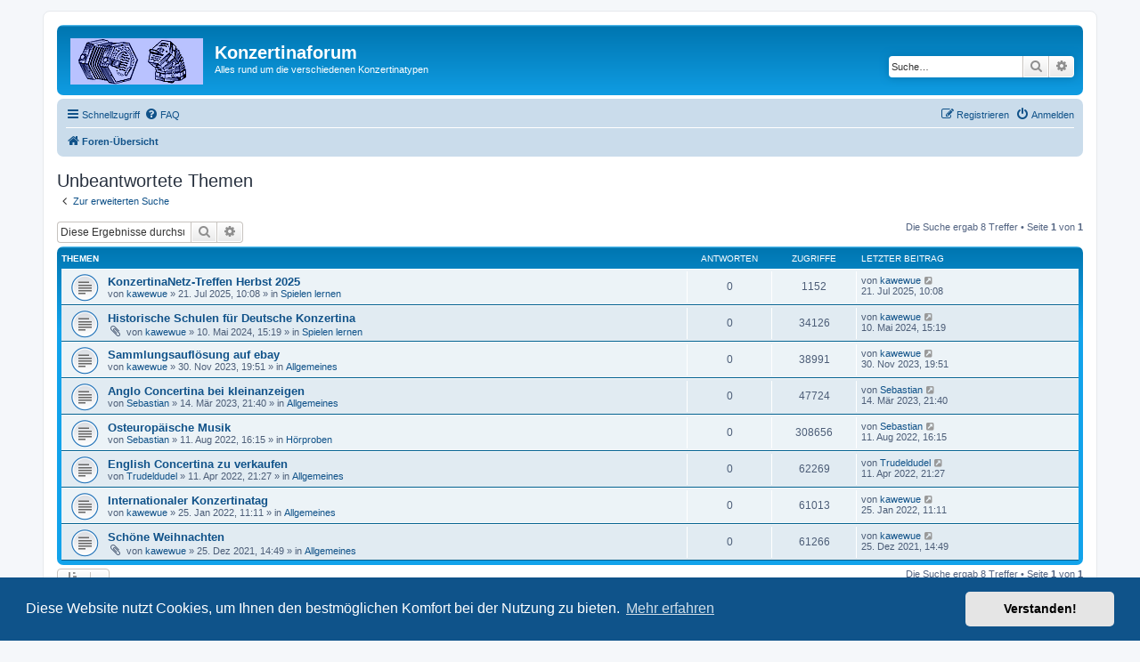

--- FILE ---
content_type: text/html; charset=UTF-8
request_url: http://forum.dicta.bplaced.net/search.php?search_id=unanswered&sid=23d708828fc69fbd970657c70c30c99d
body_size: 5532
content:
<!DOCTYPE html>
<html dir="ltr" lang="de">
<head>
<meta charset="utf-8" />
<meta http-equiv="X-UA-Compatible" content="IE=edge">
<meta name="viewport" content="width=device-width, initial-scale=1" />

<title>Konzertinaforum - Unbeantwortete Themen</title>

	<link rel="alternate" type="application/atom+xml" title="Feed - Konzertinaforum" href="/app.php/feed?sid=47a095d7d03999c33b147fdd318f6e3c">			<link rel="alternate" type="application/atom+xml" title="Feed - Neue Themen" href="/app.php/feed/topics?sid=47a095d7d03999c33b147fdd318f6e3c">				

<!--
	phpBB style name: prosilver
	Based on style:   prosilver (this is the default phpBB3 style)
	Original author:  Tom Beddard ( http://www.subBlue.com/ )
	Modified by:
-->

<link href="./assets/css/font-awesome.min.css?assets_version=3" rel="stylesheet">
<link href="./styles/prosilver/theme/stylesheet.css?assets_version=3" rel="stylesheet">
<link href="./styles/prosilver/theme/de_x_sie/stylesheet.css?assets_version=3" rel="stylesheet">



	<link href="./assets/cookieconsent/cookieconsent.min.css?assets_version=3" rel="stylesheet">

<!--[if lte IE 9]>
	<link href="./styles/prosilver/theme/tweaks.css?assets_version=3" rel="stylesheet">
<![endif]-->





</head>
<body id="phpbb" class="nojs notouch section-search ltr ">


<div id="wrap" class="wrap">
	<a id="top" class="top-anchor" accesskey="t"></a>
	<div id="page-header">
		<div class="headerbar" role="banner">
					<div class="inner">

			<div id="site-description" class="site-description">
				<a id="logo" class="logo" href="./index.php?sid=47a095d7d03999c33b147fdd318f6e3c" title="Foren-Übersicht"><span class="site_logo"></span></a>
				<h1>Konzertinaforum</h1>
				<p>Alles rund um die verschiedenen Konzertinatypen</p>
				<p class="skiplink"><a href="#start_here">Zum Inhalt</a></p>
			</div>

									<div id="search-box" class="search-box search-header" role="search">
				<form action="./search.php?sid=47a095d7d03999c33b147fdd318f6e3c" method="get" id="search">
				<fieldset>
					<input name="keywords" id="keywords" type="search" maxlength="128" title="Suche nach Wörtern" class="inputbox search tiny" size="20" value="" placeholder="Suche…" />
					<button class="button button-search" type="submit" title="Suche">
						<i class="icon fa-search fa-fw" aria-hidden="true"></i><span class="sr-only">Suche</span>
					</button>
					<a href="./search.php?sid=47a095d7d03999c33b147fdd318f6e3c" class="button button-search-end" title="Erweiterte Suche">
						<i class="icon fa-cog fa-fw" aria-hidden="true"></i><span class="sr-only">Erweiterte Suche</span>
					</a>
					<input type="hidden" name="sid" value="47a095d7d03999c33b147fdd318f6e3c" />

				</fieldset>
				</form>
			</div>
						
			</div>
					</div>
				<div class="navbar" role="navigation">
	<div class="inner">

	<ul id="nav-main" class="nav-main linklist" role="menubar">

		<li id="quick-links" class="quick-links dropdown-container responsive-menu" data-skip-responsive="true">
			<a href="#" class="dropdown-trigger">
				<i class="icon fa-bars fa-fw" aria-hidden="true"></i><span>Schnellzugriff</span>
			</a>
			<div class="dropdown">
				<div class="pointer"><div class="pointer-inner"></div></div>
				<ul class="dropdown-contents" role="menu">
					
											<li class="separator"></li>
																									<li>
								<a href="./search.php?search_id=unanswered&amp;sid=47a095d7d03999c33b147fdd318f6e3c" role="menuitem">
									<i class="icon fa-file-o fa-fw icon-gray" aria-hidden="true"></i><span>Unbeantwortete Themen</span>
								</a>
							</li>
							<li>
								<a href="./search.php?search_id=active_topics&amp;sid=47a095d7d03999c33b147fdd318f6e3c" role="menuitem">
									<i class="icon fa-file-o fa-fw icon-blue" aria-hidden="true"></i><span>Aktive Themen</span>
								</a>
							</li>
							<li class="separator"></li>
							<li>
								<a href="./search.php?sid=47a095d7d03999c33b147fdd318f6e3c" role="menuitem">
									<i class="icon fa-search fa-fw" aria-hidden="true"></i><span>Suche</span>
								</a>
							</li>
					
										<li class="separator"></li>

									</ul>
			</div>
		</li>

				<li data-skip-responsive="true">
			<a href="/app.php/help/faq?sid=47a095d7d03999c33b147fdd318f6e3c" rel="help" title="Häufig gestellte Fragen" role="menuitem">
				<i class="icon fa-question-circle fa-fw" aria-hidden="true"></i><span>FAQ</span>
			</a>
		</li>
						
			<li class="rightside"  data-skip-responsive="true">
			<a href="./ucp.php?mode=login&amp;sid=47a095d7d03999c33b147fdd318f6e3c" title="Anmelden" accesskey="x" role="menuitem">
				<i class="icon fa-power-off fa-fw" aria-hidden="true"></i><span>Anmelden</span>
			</a>
		</li>
					<li class="rightside" data-skip-responsive="true">
				<a href="./ucp.php?mode=register&amp;sid=47a095d7d03999c33b147fdd318f6e3c" role="menuitem">
					<i class="icon fa-pencil-square-o  fa-fw" aria-hidden="true"></i><span>Registrieren</span>
				</a>
			</li>
						</ul>

	<ul id="nav-breadcrumbs" class="nav-breadcrumbs linklist navlinks" role="menubar">
						<li class="breadcrumbs" itemscope itemtype="http://schema.org/BreadcrumbList">
										<span class="crumb"  itemtype="http://schema.org/ListItem" itemprop="itemListElement" itemscope><a href="./index.php?sid=47a095d7d03999c33b147fdd318f6e3c" itemprop="url" accesskey="h" data-navbar-reference="index"><i class="icon fa-home fa-fw"></i><span itemprop="title">Foren-Übersicht</span></a></span>

								</li>
		
					<li class="rightside responsive-search">
				<a href="./search.php?sid=47a095d7d03999c33b147fdd318f6e3c" title="Zeigt die erweiterten Suchoptionen an" role="menuitem">
					<i class="icon fa-search fa-fw" aria-hidden="true"></i><span class="sr-only">Suche</span>
				</a>
			</li>
			</ul>

	</div>
</div>
	</div>

	
	<a id="start_here" class="anchor"></a>
	<div id="page-body" class="page-body" role="main">
		
		

<h2 class="searchresults-title">Unbeantwortete Themen</h2>

	<p class="advanced-search-link">
		<a class="arrow-left" href="./search.php?sid=47a095d7d03999c33b147fdd318f6e3c" title="Erweiterte Suche">
			<i class="icon fa-angle-left fa-fw icon-black" aria-hidden="true"></i><span>Zur erweiterten Suche</span>
		</a>
	</p>


	<div class="action-bar bar-top">

			<div class="search-box" role="search">
			<form method="post" action="./search.php?st=0&amp;sk=t&amp;sd=d&amp;sr=topics&amp;sid=47a095d7d03999c33b147fdd318f6e3c&amp;search_id=unanswered">
			<fieldset>
				<input class="inputbox search tiny" type="search" name="add_keywords" id="add_keywords" value="" placeholder="Diese Ergebnisse durchsuchen" />
				<button class="button button-search" type="submit" title="Suche">
					<i class="icon fa-search fa-fw" aria-hidden="true"></i><span class="sr-only">Suche</span>
				</button>
				<a href="./search.php?sid=47a095d7d03999c33b147fdd318f6e3c" class="button button-search-end" title="Erweiterte Suche">
					<i class="icon fa-cog fa-fw" aria-hidden="true"></i><span class="sr-only">Erweiterte Suche</span>
				</a>
			</fieldset>
			</form>
		</div>
	
		
		<div class="pagination">
						Die Suche ergab 8 Treffer
							 &bull; Seite <strong>1</strong> von <strong>1</strong>
					</div>
	</div>


		<div class="forumbg">

		<div class="inner">
		<ul class="topiclist">
			<li class="header">
				<dl class="row-item">
					<dt><div class="list-inner">Themen</div></dt>
					<dd class="posts">Antworten</dd>
					<dd class="views">Zugriffe</dd>
					<dd class="lastpost"><span>Letzter Beitrag</span></dd>
				</dl>
			</li>
		</ul>
		<ul class="topiclist topics">

								<li class="row bg1">
				<dl class="row-item topic_read">
					<dt title="Es gibt keine neuen ungelesenen Beiträge in diesem Thema.">
												<div class="list-inner">
																					<a href="./viewtopic.php?f=7&amp;t=216&amp;sid=47a095d7d03999c33b147fdd318f6e3c" class="topictitle">KonzertinaNetz-Treffen Herbst 2025</a>
																												<br />
							
															<div class="responsive-show" style="display: none;">
									Letzter Beitrag von <a href="./memberlist.php?mode=viewprofile&amp;u=49&amp;sid=47a095d7d03999c33b147fdd318f6e3c" class="username">kawewue</a> &laquo; <a href="./viewtopic.php?f=7&amp;t=216&amp;p=575&amp;sid=47a095d7d03999c33b147fdd318f6e3c#p575" title="Gehe zum letzten Beitrag">21. Jul 2025, 10:08</a>
									<br />Verfasst in <a href="./viewforum.php?f=7&amp;sid=47a095d7d03999c33b147fdd318f6e3c">Spielen lernen</a>
								</div>
														
							<div class="responsive-hide left-box">
																								von <a href="./memberlist.php?mode=viewprofile&amp;u=49&amp;sid=47a095d7d03999c33b147fdd318f6e3c" class="username">kawewue</a> &raquo; 21. Jul 2025, 10:08 &raquo; in <a href="./viewforum.php?f=7&amp;sid=47a095d7d03999c33b147fdd318f6e3c">Spielen lernen</a>
							</div>

							
													</div>
					</dt>
					<dd class="posts">0 <dfn>Antworten</dfn></dd>
					<dd class="views">1152 <dfn>Zugriffe</dfn></dd>
					<dd class="lastpost">
						<span><dfn>Letzter Beitrag </dfn>von <a href="./memberlist.php?mode=viewprofile&amp;u=49&amp;sid=47a095d7d03999c33b147fdd318f6e3c" class="username">kawewue</a>															<a href="./viewtopic.php?f=7&amp;t=216&amp;p=575&amp;sid=47a095d7d03999c33b147fdd318f6e3c#p575" title="Gehe zum letzten Beitrag">
									<i class="icon fa-external-link-square fa-fw icon-lightgray icon-md" aria-hidden="true"></i><span class="sr-only"></span>
								</a>
														<br />21. Jul 2025, 10:08
						</span>
					</dd>
				</dl>
			</li>
											<li class="row bg2">
				<dl class="row-item topic_read">
					<dt title="Es gibt keine neuen ungelesenen Beiträge in diesem Thema.">
												<div class="list-inner">
																					<a href="./viewtopic.php?f=7&amp;t=146&amp;sid=47a095d7d03999c33b147fdd318f6e3c" class="topictitle">Historische Schulen für Deutsche Konzertina</a>
																												<br />
							
															<div class="responsive-show" style="display: none;">
									Letzter Beitrag von <a href="./memberlist.php?mode=viewprofile&amp;u=49&amp;sid=47a095d7d03999c33b147fdd318f6e3c" class="username">kawewue</a> &laquo; <a href="./viewtopic.php?f=7&amp;t=146&amp;p=498&amp;sid=47a095d7d03999c33b147fdd318f6e3c#p498" title="Gehe zum letzten Beitrag">10. Mai 2024, 15:19</a>
									<br />Verfasst in <a href="./viewforum.php?f=7&amp;sid=47a095d7d03999c33b147fdd318f6e3c">Spielen lernen</a>
								</div>
														
							<div class="responsive-hide left-box">
																<i class="icon fa-paperclip fa-fw" aria-hidden="true"></i>								von <a href="./memberlist.php?mode=viewprofile&amp;u=49&amp;sid=47a095d7d03999c33b147fdd318f6e3c" class="username">kawewue</a> &raquo; 10. Mai 2024, 15:19 &raquo; in <a href="./viewforum.php?f=7&amp;sid=47a095d7d03999c33b147fdd318f6e3c">Spielen lernen</a>
							</div>

							
													</div>
					</dt>
					<dd class="posts">0 <dfn>Antworten</dfn></dd>
					<dd class="views">34126 <dfn>Zugriffe</dfn></dd>
					<dd class="lastpost">
						<span><dfn>Letzter Beitrag </dfn>von <a href="./memberlist.php?mode=viewprofile&amp;u=49&amp;sid=47a095d7d03999c33b147fdd318f6e3c" class="username">kawewue</a>															<a href="./viewtopic.php?f=7&amp;t=146&amp;p=498&amp;sid=47a095d7d03999c33b147fdd318f6e3c#p498" title="Gehe zum letzten Beitrag">
									<i class="icon fa-external-link-square fa-fw icon-lightgray icon-md" aria-hidden="true"></i><span class="sr-only"></span>
								</a>
														<br />10. Mai 2024, 15:19
						</span>
					</dd>
				</dl>
			</li>
											<li class="row bg1">
				<dl class="row-item topic_read">
					<dt title="Es gibt keine neuen ungelesenen Beiträge in diesem Thema.">
												<div class="list-inner">
																					<a href="./viewtopic.php?f=4&amp;t=109&amp;sid=47a095d7d03999c33b147fdd318f6e3c" class="topictitle">Sammlungsauflösung auf ebay</a>
																												<br />
							
															<div class="responsive-show" style="display: none;">
									Letzter Beitrag von <a href="./memberlist.php?mode=viewprofile&amp;u=49&amp;sid=47a095d7d03999c33b147fdd318f6e3c" class="username">kawewue</a> &laquo; <a href="./viewtopic.php?f=4&amp;t=109&amp;p=449&amp;sid=47a095d7d03999c33b147fdd318f6e3c#p449" title="Gehe zum letzten Beitrag">30. Nov 2023, 19:51</a>
									<br />Verfasst in <a href="./viewforum.php?f=4&amp;sid=47a095d7d03999c33b147fdd318f6e3c">Allgemeines</a>
								</div>
														
							<div class="responsive-hide left-box">
																								von <a href="./memberlist.php?mode=viewprofile&amp;u=49&amp;sid=47a095d7d03999c33b147fdd318f6e3c" class="username">kawewue</a> &raquo; 30. Nov 2023, 19:51 &raquo; in <a href="./viewforum.php?f=4&amp;sid=47a095d7d03999c33b147fdd318f6e3c">Allgemeines</a>
							</div>

							
													</div>
					</dt>
					<dd class="posts">0 <dfn>Antworten</dfn></dd>
					<dd class="views">38991 <dfn>Zugriffe</dfn></dd>
					<dd class="lastpost">
						<span><dfn>Letzter Beitrag </dfn>von <a href="./memberlist.php?mode=viewprofile&amp;u=49&amp;sid=47a095d7d03999c33b147fdd318f6e3c" class="username">kawewue</a>															<a href="./viewtopic.php?f=4&amp;t=109&amp;p=449&amp;sid=47a095d7d03999c33b147fdd318f6e3c#p449" title="Gehe zum letzten Beitrag">
									<i class="icon fa-external-link-square fa-fw icon-lightgray icon-md" aria-hidden="true"></i><span class="sr-only"></span>
								</a>
														<br />30. Nov 2023, 19:51
						</span>
					</dd>
				</dl>
			</li>
											<li class="row bg2">
				<dl class="row-item topic_read">
					<dt title="Es gibt keine neuen ungelesenen Beiträge in diesem Thema.">
												<div class="list-inner">
																					<a href="./viewtopic.php?f=4&amp;t=108&amp;sid=47a095d7d03999c33b147fdd318f6e3c" class="topictitle">Anglo Concertina bei kleinanzeigen</a>
																												<br />
							
															<div class="responsive-show" style="display: none;">
									Letzter Beitrag von <a href="./memberlist.php?mode=viewprofile&amp;u=48&amp;sid=47a095d7d03999c33b147fdd318f6e3c" class="username">Sebastian</a> &laquo; <a href="./viewtopic.php?f=4&amp;t=108&amp;p=437&amp;sid=47a095d7d03999c33b147fdd318f6e3c#p437" title="Gehe zum letzten Beitrag">14. Mär 2023, 21:40</a>
									<br />Verfasst in <a href="./viewforum.php?f=4&amp;sid=47a095d7d03999c33b147fdd318f6e3c">Allgemeines</a>
								</div>
														
							<div class="responsive-hide left-box">
																								von <a href="./memberlist.php?mode=viewprofile&amp;u=48&amp;sid=47a095d7d03999c33b147fdd318f6e3c" class="username">Sebastian</a> &raquo; 14. Mär 2023, 21:40 &raquo; in <a href="./viewforum.php?f=4&amp;sid=47a095d7d03999c33b147fdd318f6e3c">Allgemeines</a>
							</div>

							
													</div>
					</dt>
					<dd class="posts">0 <dfn>Antworten</dfn></dd>
					<dd class="views">47724 <dfn>Zugriffe</dfn></dd>
					<dd class="lastpost">
						<span><dfn>Letzter Beitrag </dfn>von <a href="./memberlist.php?mode=viewprofile&amp;u=48&amp;sid=47a095d7d03999c33b147fdd318f6e3c" class="username">Sebastian</a>															<a href="./viewtopic.php?f=4&amp;t=108&amp;p=437&amp;sid=47a095d7d03999c33b147fdd318f6e3c#p437" title="Gehe zum letzten Beitrag">
									<i class="icon fa-external-link-square fa-fw icon-lightgray icon-md" aria-hidden="true"></i><span class="sr-only"></span>
								</a>
														<br />14. Mär 2023, 21:40
						</span>
					</dd>
				</dl>
			</li>
											<li class="row bg1">
				<dl class="row-item topic_read">
					<dt title="Es gibt keine neuen ungelesenen Beiträge in diesem Thema.">
												<div class="list-inner">
																					<a href="./viewtopic.php?f=6&amp;t=103&amp;sid=47a095d7d03999c33b147fdd318f6e3c" class="topictitle">Osteuropäische Musik</a>
																												<br />
							
															<div class="responsive-show" style="display: none;">
									Letzter Beitrag von <a href="./memberlist.php?mode=viewprofile&amp;u=48&amp;sid=47a095d7d03999c33b147fdd318f6e3c" class="username">Sebastian</a> &laquo; <a href="./viewtopic.php?f=6&amp;t=103&amp;p=413&amp;sid=47a095d7d03999c33b147fdd318f6e3c#p413" title="Gehe zum letzten Beitrag">11. Aug 2022, 16:15</a>
									<br />Verfasst in <a href="./viewforum.php?f=6&amp;sid=47a095d7d03999c33b147fdd318f6e3c">Hörproben</a>
								</div>
														
							<div class="responsive-hide left-box">
																								von <a href="./memberlist.php?mode=viewprofile&amp;u=48&amp;sid=47a095d7d03999c33b147fdd318f6e3c" class="username">Sebastian</a> &raquo; 11. Aug 2022, 16:15 &raquo; in <a href="./viewforum.php?f=6&amp;sid=47a095d7d03999c33b147fdd318f6e3c">Hörproben</a>
							</div>

							
													</div>
					</dt>
					<dd class="posts">0 <dfn>Antworten</dfn></dd>
					<dd class="views">308656 <dfn>Zugriffe</dfn></dd>
					<dd class="lastpost">
						<span><dfn>Letzter Beitrag </dfn>von <a href="./memberlist.php?mode=viewprofile&amp;u=48&amp;sid=47a095d7d03999c33b147fdd318f6e3c" class="username">Sebastian</a>															<a href="./viewtopic.php?f=6&amp;t=103&amp;p=413&amp;sid=47a095d7d03999c33b147fdd318f6e3c#p413" title="Gehe zum letzten Beitrag">
									<i class="icon fa-external-link-square fa-fw icon-lightgray icon-md" aria-hidden="true"></i><span class="sr-only"></span>
								</a>
														<br />11. Aug 2022, 16:15
						</span>
					</dd>
				</dl>
			</li>
											<li class="row bg2">
				<dl class="row-item topic_read">
					<dt title="Es gibt keine neuen ungelesenen Beiträge in diesem Thema.">
												<div class="list-inner">
																					<a href="./viewtopic.php?f=4&amp;t=102&amp;sid=47a095d7d03999c33b147fdd318f6e3c" class="topictitle">English Concertina zu verkaufen</a>
																												<br />
							
															<div class="responsive-show" style="display: none;">
									Letzter Beitrag von <a href="./memberlist.php?mode=viewprofile&amp;u=301&amp;sid=47a095d7d03999c33b147fdd318f6e3c" class="username">Trudeldudel</a> &laquo; <a href="./viewtopic.php?f=4&amp;t=102&amp;p=402&amp;sid=47a095d7d03999c33b147fdd318f6e3c#p402" title="Gehe zum letzten Beitrag">11. Apr 2022, 21:27</a>
									<br />Verfasst in <a href="./viewforum.php?f=4&amp;sid=47a095d7d03999c33b147fdd318f6e3c">Allgemeines</a>
								</div>
														
							<div class="responsive-hide left-box">
																								von <a href="./memberlist.php?mode=viewprofile&amp;u=301&amp;sid=47a095d7d03999c33b147fdd318f6e3c" class="username">Trudeldudel</a> &raquo; 11. Apr 2022, 21:27 &raquo; in <a href="./viewforum.php?f=4&amp;sid=47a095d7d03999c33b147fdd318f6e3c">Allgemeines</a>
							</div>

							
													</div>
					</dt>
					<dd class="posts">0 <dfn>Antworten</dfn></dd>
					<dd class="views">62269 <dfn>Zugriffe</dfn></dd>
					<dd class="lastpost">
						<span><dfn>Letzter Beitrag </dfn>von <a href="./memberlist.php?mode=viewprofile&amp;u=301&amp;sid=47a095d7d03999c33b147fdd318f6e3c" class="username">Trudeldudel</a>															<a href="./viewtopic.php?f=4&amp;t=102&amp;p=402&amp;sid=47a095d7d03999c33b147fdd318f6e3c#p402" title="Gehe zum letzten Beitrag">
									<i class="icon fa-external-link-square fa-fw icon-lightgray icon-md" aria-hidden="true"></i><span class="sr-only"></span>
								</a>
														<br />11. Apr 2022, 21:27
						</span>
					</dd>
				</dl>
			</li>
											<li class="row bg1">
				<dl class="row-item topic_read">
					<dt title="Es gibt keine neuen ungelesenen Beiträge in diesem Thema.">
												<div class="list-inner">
																					<a href="./viewtopic.php?f=4&amp;t=98&amp;sid=47a095d7d03999c33b147fdd318f6e3c" class="topictitle">Internationaler Konzertinatag</a>
																												<br />
							
															<div class="responsive-show" style="display: none;">
									Letzter Beitrag von <a href="./memberlist.php?mode=viewprofile&amp;u=49&amp;sid=47a095d7d03999c33b147fdd318f6e3c" class="username">kawewue</a> &laquo; <a href="./viewtopic.php?f=4&amp;t=98&amp;p=379&amp;sid=47a095d7d03999c33b147fdd318f6e3c#p379" title="Gehe zum letzten Beitrag">25. Jan 2022, 11:11</a>
									<br />Verfasst in <a href="./viewforum.php?f=4&amp;sid=47a095d7d03999c33b147fdd318f6e3c">Allgemeines</a>
								</div>
														
							<div class="responsive-hide left-box">
																								von <a href="./memberlist.php?mode=viewprofile&amp;u=49&amp;sid=47a095d7d03999c33b147fdd318f6e3c" class="username">kawewue</a> &raquo; 25. Jan 2022, 11:11 &raquo; in <a href="./viewforum.php?f=4&amp;sid=47a095d7d03999c33b147fdd318f6e3c">Allgemeines</a>
							</div>

							
													</div>
					</dt>
					<dd class="posts">0 <dfn>Antworten</dfn></dd>
					<dd class="views">61013 <dfn>Zugriffe</dfn></dd>
					<dd class="lastpost">
						<span><dfn>Letzter Beitrag </dfn>von <a href="./memberlist.php?mode=viewprofile&amp;u=49&amp;sid=47a095d7d03999c33b147fdd318f6e3c" class="username">kawewue</a>															<a href="./viewtopic.php?f=4&amp;t=98&amp;p=379&amp;sid=47a095d7d03999c33b147fdd318f6e3c#p379" title="Gehe zum letzten Beitrag">
									<i class="icon fa-external-link-square fa-fw icon-lightgray icon-md" aria-hidden="true"></i><span class="sr-only"></span>
								</a>
														<br />25. Jan 2022, 11:11
						</span>
					</dd>
				</dl>
			</li>
											<li class="row bg2">
				<dl class="row-item topic_read">
					<dt title="Es gibt keine neuen ungelesenen Beiträge in diesem Thema.">
												<div class="list-inner">
																					<a href="./viewtopic.php?f=4&amp;t=97&amp;sid=47a095d7d03999c33b147fdd318f6e3c" class="topictitle">Schöne Weihnachten</a>
																												<br />
							
															<div class="responsive-show" style="display: none;">
									Letzter Beitrag von <a href="./memberlist.php?mode=viewprofile&amp;u=49&amp;sid=47a095d7d03999c33b147fdd318f6e3c" class="username">kawewue</a> &laquo; <a href="./viewtopic.php?f=4&amp;t=97&amp;p=378&amp;sid=47a095d7d03999c33b147fdd318f6e3c#p378" title="Gehe zum letzten Beitrag">25. Dez 2021, 14:49</a>
									<br />Verfasst in <a href="./viewforum.php?f=4&amp;sid=47a095d7d03999c33b147fdd318f6e3c">Allgemeines</a>
								</div>
														
							<div class="responsive-hide left-box">
																<i class="icon fa-paperclip fa-fw" aria-hidden="true"></i>								von <a href="./memberlist.php?mode=viewprofile&amp;u=49&amp;sid=47a095d7d03999c33b147fdd318f6e3c" class="username">kawewue</a> &raquo; 25. Dez 2021, 14:49 &raquo; in <a href="./viewforum.php?f=4&amp;sid=47a095d7d03999c33b147fdd318f6e3c">Allgemeines</a>
							</div>

							
													</div>
					</dt>
					<dd class="posts">0 <dfn>Antworten</dfn></dd>
					<dd class="views">61266 <dfn>Zugriffe</dfn></dd>
					<dd class="lastpost">
						<span><dfn>Letzter Beitrag </dfn>von <a href="./memberlist.php?mode=viewprofile&amp;u=49&amp;sid=47a095d7d03999c33b147fdd318f6e3c" class="username">kawewue</a>															<a href="./viewtopic.php?f=4&amp;t=97&amp;p=378&amp;sid=47a095d7d03999c33b147fdd318f6e3c#p378" title="Gehe zum letzten Beitrag">
									<i class="icon fa-external-link-square fa-fw icon-lightgray icon-md" aria-hidden="true"></i><span class="sr-only"></span>
								</a>
														<br />25. Dez 2021, 14:49
						</span>
					</dd>
				</dl>
			</li>
							</ul>

		</div>
	</div>
	

<div class="action-bar bottom">
		<form method="post" action="./search.php?st=0&amp;sk=t&amp;sd=d&amp;sr=topics&amp;sid=47a095d7d03999c33b147fdd318f6e3c&amp;search_id=unanswered">
		<div class="dropdown-container dropdown-container-left dropdown-button-control sort-tools">
	<span title="Anzeige- und Sortierungs-Einstellungen" class="button button-secondary dropdown-trigger dropdown-select">
		<i class="icon fa-sort-amount-asc fa-fw" aria-hidden="true"></i>
		<span class="caret"><i class="icon fa-sort-down fa-fw" aria-hidden="true"></i></span>
	</span>
	<div class="dropdown hidden">
		<div class="pointer"><div class="pointer-inner"></div></div>
		<div class="dropdown-contents">
			<fieldset class="display-options">
							<label>Anzeigen: <select name="st" id="st"><option value="0" selected="selected">Alle Ergebnisse</option><option value="1">1 Tag</option><option value="7">7 Tage</option><option value="14">2 Wochen</option><option value="30">1 Monat</option><option value="90">3 Monate</option><option value="180">6 Monate</option><option value="365">1 Jahr</option></select></label>
								<label>Sortiere nach: <select name="sk" id="sk"><option value="a">Autor</option><option value="t" selected="selected">Erstellungsdatum des Beitrags</option><option value="f">Forum</option><option value="i">Betreff des Themas</option><option value="s">Betreff des Beitrags</option></select></label>
				<label>Richtung: <select name="sd" id="sd"><option value="a">Aufsteigend</option><option value="d" selected="selected">Absteigend</option></select></label>
								<hr class="dashed" />
				<input type="submit" class="button2" name="sort" value="Los" />
						</fieldset>
		</div>
	</div>
</div>
	</form>
		
	<div class="pagination">
		Die Suche ergab 8 Treffer
					 &bull; Seite <strong>1</strong> von <strong>1</strong>
			</div>
</div>


<div class="action-bar actions-jump">
		<p class="jumpbox-return">
		<a class="left-box arrow-left" href="./search.php?sid=47a095d7d03999c33b147fdd318f6e3c" title="Erweiterte Suche" accesskey="r">
			<i class="icon fa-angle-left fa-fw icon-black" aria-hidden="true"></i><span>Zur erweiterten Suche</span>
		</a>
	</p>
	
		<div class="jumpbox dropdown-container dropdown-container-right dropdown-up dropdown-left dropdown-button-control" id="jumpbox">
			<span title="Gehe zu" class="button button-secondary dropdown-trigger dropdown-select">
				<span>Gehe zu</span>
				<span class="caret"><i class="icon fa-sort-down fa-fw" aria-hidden="true"></i></span>
			</span>
		<div class="dropdown">
			<div class="pointer"><div class="pointer-inner"></div></div>
			<ul class="dropdown-contents">
																				<li><a href="./viewforum.php?f=3&amp;sid=47a095d7d03999c33b147fdd318f6e3c" class="jumpbox-cat-link"> <span> Diskussionen</span></a></li>
																<li><a href="./viewforum.php?f=4&amp;sid=47a095d7d03999c33b147fdd318f6e3c" class="jumpbox-sub-link"><span class="spacer"></span> <span>&#8627; &nbsp; Allgemeines</span></a></li>
																<li><a href="./viewforum.php?f=7&amp;sid=47a095d7d03999c33b147fdd318f6e3c" class="jumpbox-sub-link"><span class="spacer"></span> <span>&#8627; &nbsp; Spielen lernen</span></a></li>
																<li><a href="./viewforum.php?f=6&amp;sid=47a095d7d03999c33b147fdd318f6e3c" class="jumpbox-sub-link"><span class="spacer"></span> <span>&#8627; &nbsp; Hörproben</span></a></li>
											</ul>
		</div>
	</div>

	</div>

			</div>


<div id="page-footer" class="page-footer" role="contentinfo">
	<div class="navbar" role="navigation">
	<div class="inner">

	<ul id="nav-footer" class="nav-footer linklist" role="menubar">
		<li class="breadcrumbs">
									<span class="crumb"><a href="./index.php?sid=47a095d7d03999c33b147fdd318f6e3c" data-navbar-reference="index"><i class="icon fa-home fa-fw" aria-hidden="true"></i><span>Foren-Übersicht</span></a></span>					</li>
		
				<li class="rightside">Alle Zeiten sind <span title="Europa/Berlin">UTC+01:00</span></li>
							<li class="rightside">
				<a href="./ucp.php?mode=delete_cookies&amp;sid=47a095d7d03999c33b147fdd318f6e3c" data-ajax="true" data-refresh="true" role="menuitem">
					<i class="icon fa-trash fa-fw" aria-hidden="true"></i><span>Alle Cookies löschen</span>
				</a>
			</li>
																<li class="rightside" data-last-responsive="true">
				<a href="./memberlist.php?mode=contactadmin&amp;sid=47a095d7d03999c33b147fdd318f6e3c" role="menuitem">
					<i class="icon fa-envelope fa-fw" aria-hidden="true"></i><span>Kontakt</span>
				</a>
			</li>
			</ul>

	</div>
</div>

	<div class="copyright">
				<p class="footer-row">
			<span class="footer-copyright">Powered by <a href="https://www.phpbb.com/">phpBB</a>&reg; Forum Software &copy; phpBB Limited</span>
		</p>
				<p class="footer-row">
			<span class="footer-copyright">Deutsche Übersetzung durch <a href="https://www.phpbb.de/">phpBB.de</a></span>
		</p>
						<p class="footer-row">
			<a class="footer-link" href="./ucp.php?mode=privacy&amp;sid=47a095d7d03999c33b147fdd318f6e3c" title="Datenschutz" role="menuitem">
				<span class="footer-link-text">Datenschutz</span>
			</a>
			|
			<a class="footer-link" href="./ucp.php?mode=terms&amp;sid=47a095d7d03999c33b147fdd318f6e3c" title="Nutzungsbedingungen" role="menuitem">
				<span class="footer-link-text">Nutzungsbedingungen</span>
			</a>
		</p>
					</div>

	<div id="darkenwrapper" class="darkenwrapper" data-ajax-error-title="AJAX-Fehler" data-ajax-error-text="Bei der Verarbeitung Ihrer Anfrage ist ein Fehler aufgetreten." data-ajax-error-text-abort="Der Benutzer hat die Anfrage abgebrochen." data-ajax-error-text-timeout="Bei Ihrer Anfrage ist eine Zeitüberschreitung aufgetreten. Bitte versuchen Sie es erneut." data-ajax-error-text-parsererror="Bei Ihrer Anfrage ist etwas falsch gelaufen und der Server hat eine ungültige Antwort zurückgegeben.">
		<div id="darken" class="darken">&nbsp;</div>
	</div>

	<div id="phpbb_alert" class="phpbb_alert" data-l-err="Fehler" data-l-timeout-processing-req="Bei der Anfrage ist eine Zeitüberschreitung aufgetreten.">
		<a href="#" class="alert_close">
			<i class="icon fa-times-circle fa-fw" aria-hidden="true"></i>
		</a>
		<h3 class="alert_title">&nbsp;</h3><p class="alert_text"></p>
	</div>
	<div id="phpbb_confirm" class="phpbb_alert">
		<a href="#" class="alert_close">
			<i class="icon fa-times-circle fa-fw" aria-hidden="true"></i>
		</a>
		<div class="alert_text"></div>
	</div>
</div>

</div>

<div>
	<a id="bottom" class="anchor" accesskey="z"></a>
	<img src="./cron.php?cron_type=cron.task.core.tidy_warnings&amp;sid=47a095d7d03999c33b147fdd318f6e3c" width="1" height="1" alt="cron" /></div>

<script src="./assets/javascript/jquery.min.js?assets_version=3"></script>
<script src="./assets/javascript/core.js?assets_version=3"></script>

	<script src="./assets/cookieconsent/cookieconsent.min.js?assets_version=3"></script>
	<script>
		if (typeof window.cookieconsent === "object") {
			window.addEventListener("load", function(){
				window.cookieconsent.initialise({
					"palette": {
						"popup": {
							"background": "#0F538A"
						},
						"button": {
							"background": "#E5E5E5"
						}
					},
					"theme": "classic",
					"content": {
						"message": "Diese\u0020Website\u0020nutzt\u0020Cookies,\u0020um\u0020Ihnen\u0020den\u0020bestm\u00F6glichen\u0020Komfort\u0020bei\u0020der\u0020Nutzung\u0020zu\u0020bieten.",
						"dismiss": "Verstanden\u0021",
						"link": "Mehr\u0020erfahren",
						"href": "./ucp.php?mode=privacy&amp;sid=47a095d7d03999c33b147fdd318f6e3c"
					}
				});
			});
		}
	</script>


<script src="./styles/prosilver/template/forum_fn.js?assets_version=3"></script>
<script src="./styles/prosilver/template/ajax.js?assets_version=3"></script>



</body>
</html>
